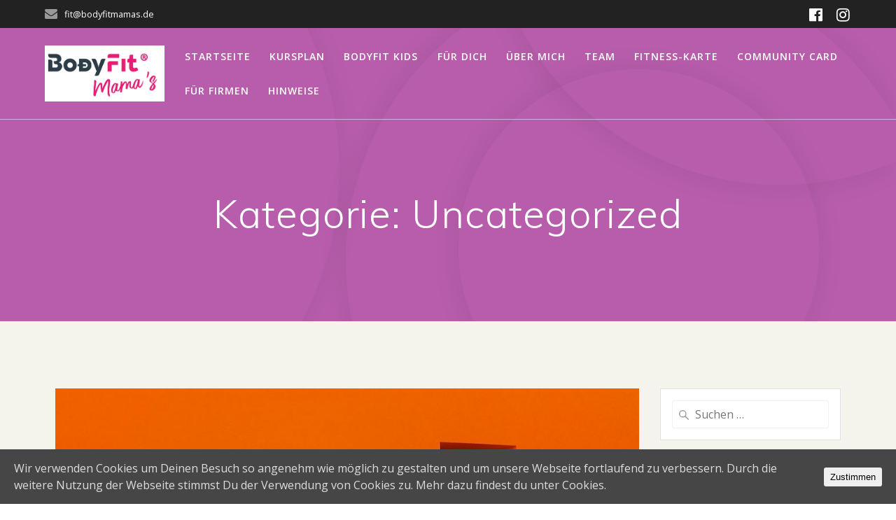

--- FILE ---
content_type: text/html; charset=UTF-8
request_url: http://bodyfitmamas.de/category/uncategorized/
body_size: 7816
content:
<!DOCTYPE html>
<html lang="de">
<head>
    <meta charset="UTF-8">
    <meta name="viewport" content="width=device-width, initial-scale=1">
    <link rel="profile" href="http://gmpg.org/xfn/11">

	    <script>
        (function (exports, d) {
            var _isReady = false,
                _event,
                _fns = [];

            function onReady(event) {
                d.removeEventListener("DOMContentLoaded", onReady);
                _isReady = true;
                _event = event;
                _fns.forEach(function (_fn) {
                    var fn = _fn[0],
                        context = _fn[1];
                    fn.call(context || exports, window.jQuery);
                });
            }

            function onReadyIe(event) {
                if (d.readyState === "complete") {
                    d.detachEvent("onreadystatechange", onReadyIe);
                    _isReady = true;
                    _event = event;
                    _fns.forEach(function (_fn) {
                        var fn = _fn[0],
                            context = _fn[1];
                        fn.call(context || exports, event);
                    });
                }
            }

            d.addEventListener && d.addEventListener("DOMContentLoaded", onReady) ||
            d.attachEvent && d.attachEvent("onreadystatechange", onReadyIe);

            function domReady(fn, context) {
                if (_isReady) {
                    fn.call(context, _event);
                }

                _fns.push([fn, context]);
            }

            exports.mesmerizeDomReady = domReady;
        })(window, document);
    </script>
	<title>Uncategorized &#8211; Bodyfitmamas</title>
<link rel='dns-prefetch' href='//fonts.googleapis.com' />
<link rel='dns-prefetch' href='//s.w.org' />
<link rel="alternate" type="application/rss+xml" title="Bodyfitmamas &raquo; Feed" href="http://bodyfitmamas.de/feed/" />
<link rel="alternate" type="application/rss+xml" title="Bodyfitmamas &raquo; Kommentar-Feed" href="http://bodyfitmamas.de/comments/feed/" />
<link rel="alternate" type="application/rss+xml" title="Bodyfitmamas &raquo; Uncategorized Kategorie-Feed" href="http://bodyfitmamas.de/category/uncategorized/feed/" />
		<script type="text/javascript">
			window._wpemojiSettings = {"baseUrl":"https:\/\/s.w.org\/images\/core\/emoji\/13.0.1\/72x72\/","ext":".png","svgUrl":"https:\/\/s.w.org\/images\/core\/emoji\/13.0.1\/svg\/","svgExt":".svg","source":{"concatemoji":"http:\/\/bodyfitmamas.de\/wp-includes\/js\/wp-emoji-release.min.js?ver=5.6.16"}};
			!function(e,a,t){var n,r,o,i=a.createElement("canvas"),p=i.getContext&&i.getContext("2d");function s(e,t){var a=String.fromCharCode;p.clearRect(0,0,i.width,i.height),p.fillText(a.apply(this,e),0,0);e=i.toDataURL();return p.clearRect(0,0,i.width,i.height),p.fillText(a.apply(this,t),0,0),e===i.toDataURL()}function c(e){var t=a.createElement("script");t.src=e,t.defer=t.type="text/javascript",a.getElementsByTagName("head")[0].appendChild(t)}for(o=Array("flag","emoji"),t.supports={everything:!0,everythingExceptFlag:!0},r=0;r<o.length;r++)t.supports[o[r]]=function(e){if(!p||!p.fillText)return!1;switch(p.textBaseline="top",p.font="600 32px Arial",e){case"flag":return s([127987,65039,8205,9895,65039],[127987,65039,8203,9895,65039])?!1:!s([55356,56826,55356,56819],[55356,56826,8203,55356,56819])&&!s([55356,57332,56128,56423,56128,56418,56128,56421,56128,56430,56128,56423,56128,56447],[55356,57332,8203,56128,56423,8203,56128,56418,8203,56128,56421,8203,56128,56430,8203,56128,56423,8203,56128,56447]);case"emoji":return!s([55357,56424,8205,55356,57212],[55357,56424,8203,55356,57212])}return!1}(o[r]),t.supports.everything=t.supports.everything&&t.supports[o[r]],"flag"!==o[r]&&(t.supports.everythingExceptFlag=t.supports.everythingExceptFlag&&t.supports[o[r]]);t.supports.everythingExceptFlag=t.supports.everythingExceptFlag&&!t.supports.flag,t.DOMReady=!1,t.readyCallback=function(){t.DOMReady=!0},t.supports.everything||(n=function(){t.readyCallback()},a.addEventListener?(a.addEventListener("DOMContentLoaded",n,!1),e.addEventListener("load",n,!1)):(e.attachEvent("onload",n),a.attachEvent("onreadystatechange",function(){"complete"===a.readyState&&t.readyCallback()})),(n=t.source||{}).concatemoji?c(n.concatemoji):n.wpemoji&&n.twemoji&&(c(n.twemoji),c(n.wpemoji)))}(window,document,window._wpemojiSettings);
		</script>
		<style type="text/css">
img.wp-smiley,
img.emoji {
	display: inline !important;
	border: none !important;
	box-shadow: none !important;
	height: 1em !important;
	width: 1em !important;
	margin: 0 .07em !important;
	vertical-align: -0.1em !important;
	background: none !important;
	padding: 0 !important;
}
</style>
	<link rel='stylesheet' id='wp-block-library-css'  href='http://bodyfitmamas.de/wp-includes/css/dist/block-library/style.min.css?ver=5.6.16' type='text/css' media='all' />
<link rel='stylesheet' id='contact-form-7-css'  href='http://bodyfitmamas.de/wp-content/plugins/contact-form-7/includes/css/styles.css?ver=5.3.2' type='text/css' media='all' />
<link rel='stylesheet' id='cookie-consent-style-css'  href='http://bodyfitmamas.de/wp-content/plugins/uk-cookie-consent/assets/css/style.css?ver=5.6.16' type='text/css' media='all' />
<link rel='stylesheet' id='mesmerize-style-css'  href='http://bodyfitmamas.de/wp-content/themes/mesmerize/style.min.css?ver=1.6.88' type='text/css' media='all' />
<style id='mesmerize-style-inline-css' type='text/css'>
img.logo.dark, img.custom-logo{width:auto;max-height:80px !important;}
/** cached kirki style */@media screen and (min-width: 768px){.header-homepage{background-position:center center;}}.mesmerize-front-page .header-separator .svg-white-bg{fill:rgb(222,14,114)!important;}.mesmerize-front-page .header-separator svg{height:53px!important;}.header.color-overlay:before{background:#8E8A8A;}.header .background-overlay,.header.color-overlay::before{opacity:0.6;}.header.color-overlay:after{filter:invert(0%) ;}.header-homepage .header-description-row{padding-top:5%;padding-bottom:8%;}.inner-header-description{padding-top:8%;padding-bottom:8%;}.mesmerize-inner-page .navigation-bar.bordered{border-bottom-color:rgba(255, 255, 255, 0.5);border-bottom-width:1px;border-bottom-style:solid;}@media screen and (max-width:767px){.header-homepage .header-description-row{padding-top:10%;padding-bottom:10%;}}@media only screen and (min-width: 768px){.header-content .align-holder{width:100%!important;}.header-homepage:not(.header-slide) .header-hero-media{-webkit-flex-basis:29%;-moz-flex-basis:29%;-ms-flex-preferred-size:29%;flex-basis:29%;max-width:29%;width:29%;}.header-homepage:not(.header-slide) .header-hero-content{-webkit-flex-basis:calc(100% - 29%)!important;-moz-flex-basis:calc(100% - 29%)!important;-ms-flex-preferred-size:calc(100% - 29%)!important;flex-basis:calc(100% - 29%)!important;max-width:calc(100% - 29%)!important;width:calc(100% - 29%)!important;}.inner-header-description{text-align:center!important;}}
</style>
<link rel='stylesheet' id='mesmerize-style-bundle-css'  href='http://bodyfitmamas.de/wp-content/themes/mesmerize/assets/css/theme.bundle.min.css?ver=1.6.88' type='text/css' media='all' />
<link rel='stylesheet' id='mesmerize-fonts-css'   data-href='https://fonts.googleapis.com/css?family=Open+Sans%3A300%2C400%2C600%2C700%7CMuli%3A300%2C300italic%2C400%2C400italic%2C600%2C600italic%2C700%2C700italic%2C900%2C900italic%7CPlayfair+Display%3A400%2C400italic%2C700%2C700italic&#038;subset=latin%2Clatin-ext' type='text/css' media='all' />
<script type='text/javascript' src='http://bodyfitmamas.de/wp-includes/js/jquery/jquery.min.js?ver=3.5.1' id='jquery-core-js'></script>
<script type='text/javascript' id='jquery-core-js-after'>
    
        (function () {
            function setHeaderTopSpacing() {

                setTimeout(function() {
                  var headerTop = document.querySelector('.header-top');
                  var headers = document.querySelectorAll('.header-wrapper .header,.header-wrapper .header-homepage');

                  for (var i = 0; i < headers.length; i++) {
                      var item = headers[i];
                      item.style.paddingTop = headerTop.getBoundingClientRect().height + "px";
                  }

                    var languageSwitcher = document.querySelector('.mesmerize-language-switcher');

                    if(languageSwitcher){
                        languageSwitcher.style.top = "calc( " +  headerTop.getBoundingClientRect().height + "px + 1rem)" ;
                    }
                    
                }, 100);

             
            }

            window.addEventListener('resize', setHeaderTopSpacing);
            window.mesmerizeSetHeaderTopSpacing = setHeaderTopSpacing
            mesmerizeDomReady(setHeaderTopSpacing);
        })();
    
    
</script>
<script type='text/javascript' src='http://bodyfitmamas.de/wp-includes/js/jquery/jquery-migrate.min.js?ver=3.3.2' id='jquery-migrate-js'></script>
<link rel="https://api.w.org/" href="http://bodyfitmamas.de/wp-json/" /><link rel="alternate" type="application/json" href="http://bodyfitmamas.de/wp-json/wp/v2/categories/2" /><link rel="EditURI" type="application/rsd+xml" title="RSD" href="http://bodyfitmamas.de/xmlrpc.php?rsd" />
<link rel="wlwmanifest" type="application/wlwmanifest+xml" href="http://bodyfitmamas.de/wp-includes/wlwmanifest.xml" /> 
<meta name="generator" content="WordPress 5.6.16" />
<style id="ctcc-css" type="text/css" media="screen">
				#catapult-cookie-bar {
					box-sizing: border-box;
					max-height: 0;
					opacity: 0;
					z-index: 99999;
					overflow: hidden;
					color: #ddd;
					position: fixed;
					left: 0;
					bottom: 0;
					width: 100%;
					background-color: #464646;
				}
				#catapult-cookie-bar a {
					color: #fff;
				}
				#catapult-cookie-bar .x_close span {
					background-color: ;
				}
				button#catapultCookie {
					background:;
					color: ;
					border: 0; padding: 6px 9px; border-radius: 3px;
				}
				#catapult-cookie-bar h3 {
					color: #ddd;
				}
				.has-cookie-bar #catapult-cookie-bar {
					opacity: 1;
					max-height: 999px;
					min-height: 30px;
				}</style>    <script type="text/javascript" data-name="async-styles">
        (function () {
            var links = document.querySelectorAll('link[data-href]');
            for (var i = 0; i < links.length; i++) {
                var item = links[i];
                item.href = item.getAttribute('data-href')
            }
        })();
    </script>
	<style type="text/css">.recentcomments a{display:inline !important;padding:0 !important;margin:0 !important;}</style><style type="text/css" id="custom-background-css">
body.custom-background { background-color: #f4f4ed; }
</style>
	<link rel="icon" href="http://bodyfitmamas.de/wp-content/uploads/2019/10/cropped-Powerfrau_Logo-1-32x32.jpg" sizes="32x32" />
<link rel="icon" href="http://bodyfitmamas.de/wp-content/uploads/2019/10/cropped-Powerfrau_Logo-1-192x192.jpg" sizes="192x192" />
<link rel="apple-touch-icon" href="http://bodyfitmamas.de/wp-content/uploads/2019/10/cropped-Powerfrau_Logo-1-180x180.jpg" />
<meta name="msapplication-TileImage" content="http://bodyfitmamas.de/wp-content/uploads/2019/10/cropped-Powerfrau_Logo-1-270x270.jpg" />
    <style id="page-content-custom-styles">
            </style>
            <style data-name="header-shapes">
            .header.color-overlay:after {background:url(http://bodyfitmamas.de/wp-content/themes/mesmerize/assets/images/header-shapes/circles.png) center center/ cover no-repeat}        </style>
            <style data-name="background-content-colors">
        .mesmerize-inner-page .page-content,
        .mesmerize-inner-page .content,
        .mesmerize-front-page.mesmerize-content-padding .page-content {
            background-color: #f4f4ed;
        }
    </style>
    </head>

<body class="archive category category-uncategorized category-2 custom-background wp-custom-logo overlap-first-section ctcc-exclude-EU mesmerize-inner-page">
    <style>
        .screen-reader-text[href="#page-content"]:focus {
            background-color: #f1f1f1;
            border-radius: 3px;
            box-shadow: 0 0 2px 2px rgba(0, 0, 0, 0.6);
            clip: auto !important;
            clip-path: none;
            color: #21759b;
           
        }
    </style>
    <a class="skip-link screen-reader-text" href="#page-content">Skip to content</a>
    
<div  id="page-top" class="header-top">
	        <div class="header-top-bar ">
            <div class="">
                <div class="header-top-bar-inner row middle-xs start-xs ">
                        <div class="header-top-bar-area  col-xs area-left">
                  <div class="top-bar-field" data-type="group"   data-dynamic-mod="true">
              <i class="fa fa-envelope"></i>
              <span>fit@bodyfitmamas.de</span>
          </div>
              </div>
                            <div class="header-top-bar-area  col-xs-fit area-right">
            <div data-type="group"  data-dynamic-mod="true" class="top-bar-social-icons">
                      <a target="_blank"  class="social-icon" href="https://de-de.facebook.com/patricia.sirl.1">
                  <i class="fa fa-facebook-official"></i>
              </a>
                            <a target="_blank"  class="social-icon" href="https://www.instagram.com/bodyfitmamas/">
                  <i class="fa fa-instagram"></i>
              </a>
              
    </div>

        </div>
                    </div>
            </div>
        </div>
        	<div class="navigation-bar bordered"  data-sticky='0'  data-sticky-mobile='1'  data-sticky-to='top' >
    <div class="navigation-wrapper ">
    	<div class="row basis-auto">
	        <div class="logo_col col-xs col-sm-fit">
	            <a href="http://bodyfitmamas.de/" class="custom-logo-link" data-type="group"  data-dynamic-mod="true" rel="home"><img width="1646" height="768" src="http://bodyfitmamas.de/wp-content/uploads/2019/10/cropped-Logo.jpg" class="custom-logo" alt="Bodyfitmamas" srcset="http://bodyfitmamas.de/wp-content/uploads/2019/10/cropped-Logo.jpg 1646w, http://bodyfitmamas.de/wp-content/uploads/2019/10/cropped-Logo-300x140.jpg 300w, http://bodyfitmamas.de/wp-content/uploads/2019/10/cropped-Logo-768x358.jpg 768w, http://bodyfitmamas.de/wp-content/uploads/2019/10/cropped-Logo-1024x478.jpg 1024w" sizes="(max-width: 1646px) 100vw, 1646px" /></a>	        </div>
	        <div class="main_menu_col col-xs">
	            <div id="mainmenu_container" class="row"><ul id="main_menu" class="active-line-bottom main-menu dropdown-menu"><li id="menu-item-310" class="menu-item menu-item-type-post_type menu-item-object-page menu-item-home menu-item-310"><a href="http://bodyfitmamas.de/">Startseite</a></li>
<li id="menu-item-1368" class="menu-item menu-item-type-post_type menu-item-object-page menu-item-1368"><a href="http://bodyfitmamas.de/kursplan-herbst-winter-2020/">Kursplan</a></li>
<li id="menu-item-2262" class="menu-item menu-item-type-post_type menu-item-object-page menu-item-2262"><a href="http://bodyfitmamas.de/bodyfit-kids/">Bodyfit KIDS</a></li>
<li id="menu-item-751" class="menu-item menu-item-type-post_type menu-item-object-page menu-item-751"><a href="http://bodyfitmamas.de/fuer-euch/">Für Dich</a></li>
<li id="menu-item-309" class="menu-item menu-item-type-post_type menu-item-object-page menu-item-309"><a href="http://bodyfitmamas.de/blog/">Über mich</a></li>
<li id="menu-item-2609" class="menu-item menu-item-type-post_type menu-item-object-page menu-item-2609"><a href="http://bodyfitmamas.de/team/">Team</a></li>
<li id="menu-item-967" class="menu-item menu-item-type-post_type menu-item-object-page menu-item-967"><a href="http://bodyfitmamas.de/fitness-karte/">Fitness-Karte</a></li>
<li id="menu-item-1728" class="menu-item menu-item-type-post_type menu-item-object-page menu-item-1728"><a href="http://bodyfitmamas.de/community-card/">Community Card</a></li>
<li id="menu-item-1779" class="menu-item menu-item-type-post_type menu-item-object-page menu-item-1779"><a href="http://bodyfitmamas.de/fuer-firmen/">Für Firmen</a></li>
<li id="menu-item-758" class="menu-item menu-item-type-post_type menu-item-object-page menu-item-758"><a href="http://bodyfitmamas.de/hinweise/">Hinweise</a></li>
</ul></div>    <a href="#" data-component="offcanvas" data-target="#offcanvas-wrapper" data-direction="right" data-width="300px" data-push="false">
        <div class="bubble"></div>
        <i class="fa fa-bars"></i>
    </a>
    <div id="offcanvas-wrapper" class="hide force-hide  offcanvas-right">
        <div class="offcanvas-top">
            <div class="logo-holder">
                <a href="http://bodyfitmamas.de/" class="custom-logo-link" data-type="group"  data-dynamic-mod="true" rel="home"><img width="1646" height="768" src="http://bodyfitmamas.de/wp-content/uploads/2019/10/cropped-Logo.jpg" class="custom-logo" alt="Bodyfitmamas" srcset="http://bodyfitmamas.de/wp-content/uploads/2019/10/cropped-Logo.jpg 1646w, http://bodyfitmamas.de/wp-content/uploads/2019/10/cropped-Logo-300x140.jpg 300w, http://bodyfitmamas.de/wp-content/uploads/2019/10/cropped-Logo-768x358.jpg 768w, http://bodyfitmamas.de/wp-content/uploads/2019/10/cropped-Logo-1024x478.jpg 1024w" sizes="(max-width: 1646px) 100vw, 1646px" /></a>            </div>
        </div>
        <div id="offcanvas-menu" class="menu-main-menu-container"><ul id="offcanvas_menu" class="offcanvas_menu"><li class="menu-item menu-item-type-post_type menu-item-object-page menu-item-home menu-item-310"><a href="http://bodyfitmamas.de/">Startseite</a></li>
<li class="menu-item menu-item-type-post_type menu-item-object-page menu-item-1368"><a href="http://bodyfitmamas.de/kursplan-herbst-winter-2020/">Kursplan</a></li>
<li class="menu-item menu-item-type-post_type menu-item-object-page menu-item-2262"><a href="http://bodyfitmamas.de/bodyfit-kids/">Bodyfit KIDS</a></li>
<li class="menu-item menu-item-type-post_type menu-item-object-page menu-item-751"><a href="http://bodyfitmamas.de/fuer-euch/">Für Dich</a></li>
<li class="menu-item menu-item-type-post_type menu-item-object-page menu-item-309"><a href="http://bodyfitmamas.de/blog/">Über mich</a></li>
<li class="menu-item menu-item-type-post_type menu-item-object-page menu-item-2609"><a href="http://bodyfitmamas.de/team/">Team</a></li>
<li class="menu-item menu-item-type-post_type menu-item-object-page menu-item-967"><a href="http://bodyfitmamas.de/fitness-karte/">Fitness-Karte</a></li>
<li class="menu-item menu-item-type-post_type menu-item-object-page menu-item-1728"><a href="http://bodyfitmamas.de/community-card/">Community Card</a></li>
<li class="menu-item menu-item-type-post_type menu-item-object-page menu-item-1779"><a href="http://bodyfitmamas.de/fuer-firmen/">Für Firmen</a></li>
<li class="menu-item menu-item-type-post_type menu-item-object-page menu-item-758"><a href="http://bodyfitmamas.de/hinweise/">Hinweise</a></li>
</ul></div>
            </div>
    	        </div>
	    </div>
    </div>
</div>
</div>

<div id="page" class="site">
    <div class="header-wrapper">
        <div  class='header  color-overlay' style='; background:#F718DD'>
            								    <div class="inner-header-description gridContainer">
        <div class="row header-description-row">
    <div class="col-xs col-xs-12">
        <h1 class="hero-title">
            Kategorie: <span>Uncategorized</span>        </h1>
            </div>
        </div>
    </div>
        <script>
        window.mesmerizeSetHeaderTopSpacing();
    </script>
                        </div>
    </div>

    <div id='page-content' class="content blog-page">
        <div class="gridContainer gridContainer content">
            <div class="row">
                <div class="col-xs-12 col-sm-8 col-md-9">
                    <div class="post-list row"   >
                        <div class="post-list-item col-xs-12 space-bottom col-sm-12 col-md-12" data-masonry-width="col-md-12">
    <div id="post-67" class="blog-post card  post-67 post type-post status-publish format-standard has-post-thumbnail hentry category-uncategorized">
        <div class="post-content">
      
                <div class="post-thumbnail">
        <a href="http://bodyfitmamas.de/2018/02/26/hello-world-2/" class="post-list-item-thumb ">
            <img width="1024" height="683" src="http://bodyfitmamas.de/wp-content/uploads/2018/02/portfolio-5-1024x683.jpg" class="attachment-post-thumbnail size-post-thumbnail wp-post-image" alt="" loading="lazy" srcset="http://bodyfitmamas.de/wp-content/uploads/2018/02/portfolio-5-1024x683.jpg 1024w, http://bodyfitmamas.de/wp-content/uploads/2018/02/portfolio-5-300x200.jpg 300w, http://bodyfitmamas.de/wp-content/uploads/2018/02/portfolio-5-768x512.jpg 768w, http://bodyfitmamas.de/wp-content/uploads/2018/02/portfolio-5.jpg 1200w" sizes="(max-width: 1024px) 100vw, 1024px" />        </a>
    </div>
    
            <div class="col-xs-12 col-padding col-padding-xs">
                <h3 class="post-title">
                    <a href="http://bodyfitmamas.de/2018/02/26/hello-world-2/" rel="bookmark">
                        Hello world!                    </a>
                </h3>
                <div class="post-meta small muted space-bottom-small">
    <span class="date">26. Februar 2018</span>
</div>


                <div class="post-excerpt">
                    <p>Welcome to WordPress. This is your first post. Edit or delete it, then start writing!</p>
                </div>
            </div>

        </div>
    </div>
</div>
<div class="post-list-item col-xs-12 space-bottom col-sm-12 col-md-6" data-masonry-width="col-sm-12.col-md-6">
    <div id="post-289" class="blog-post card  post-289 post type-post status-publish format-standard has-post-thumbnail hentry category-uncategorized">
        <div class="post-content">
      
                <div class="post-thumbnail">
        <a href="http://bodyfitmamas.de/2018/02/20/theres-a-voice-that-keeps-on-calling-me/" class="post-list-item-thumb ">
            <img width="600" height="400" src="http://bodyfitmamas.de/wp-content/uploads/2018/02/color-pic-1.jpg" class="attachment-post-thumbnail size-post-thumbnail wp-post-image" alt="" loading="lazy" srcset="http://bodyfitmamas.de/wp-content/uploads/2018/02/color-pic-1.jpg 600w, http://bodyfitmamas.de/wp-content/uploads/2018/02/color-pic-1-300x200.jpg 300w" sizes="(max-width: 600px) 100vw, 600px" />        </a>
    </div>
    
            <div class="col-xs-12 col-padding col-padding-xs">
                <h3 class="post-title">
                    <a href="http://bodyfitmamas.de/2018/02/20/theres-a-voice-that-keeps-on-calling-me/" rel="bookmark">
                        There&#8217;s a voice that keeps on calling me                    </a>
                </h3>
                <div class="post-meta small muted space-bottom-small">
    <span class="date">20. Februar 2018</span>
</div>


                <div class="post-excerpt">
                    <p>Ulysses, Ulysses &#8211; Soaring through all the galaxies. In search of Earth, flying in to the night. Ulysses, Ulysses &#8211; Fighting evil and tyranny, with all his power, and with all of his might. Ulysses &#8211; no-one else can do the things you do. Ulysses &#8211; like a bolt of thunder from the blue. Ulysses&hellip; <br /> <a class="read-more" href="http://bodyfitmamas.de/2018/02/20/theres-a-voice-that-keeps-on-calling-me/">Weiterlesen</a></p>
                </div>
            </div>

        </div>
    </div>
</div>
<div class="post-list-item col-xs-12 space-bottom col-sm-12 col-md-6" data-masonry-width="col-sm-12.col-md-6">
    <div id="post-287" class="blog-post card  post-287 post type-post status-publish format-standard has-post-thumbnail hentry category-uncategorized">
        <div class="post-content">
      
                <div class="post-thumbnail">
        <a href="http://bodyfitmamas.de/2018/02/20/80-days-around-the-world/" class="post-list-item-thumb ">
            <img width="600" height="402" src="http://bodyfitmamas.de/wp-content/uploads/2018/02/people-cv.jpg" class="attachment-post-thumbnail size-post-thumbnail wp-post-image" alt="" loading="lazy" srcset="http://bodyfitmamas.de/wp-content/uploads/2018/02/people-cv.jpg 600w, http://bodyfitmamas.de/wp-content/uploads/2018/02/people-cv-300x201.jpg 300w" sizes="(max-width: 600px) 100vw, 600px" />        </a>
    </div>
    
            <div class="col-xs-12 col-padding col-padding-xs">
                <h3 class="post-title">
                    <a href="http://bodyfitmamas.de/2018/02/20/80-days-around-the-world/" rel="bookmark">
                        80 days around the world                    </a>
                </h3>
                <div class="post-meta small muted space-bottom-small">
    <span class="date">20. Februar 2018</span>
</div>


                <div class="post-excerpt">
                    <p>80 days around the world, we&#8217;ll find a pot of gold just sitting where the rainbow&#8217;s ending. Time &#8211; we&#8217;ll fight against the time, and we&#8217;ll fly on the white wings of the wind. 80 days around the world, no we won&#8217;t say a word before the ship is really back. Round, round, all around&hellip; <br /> <a class="read-more" href="http://bodyfitmamas.de/2018/02/20/80-days-around-the-world/">Weiterlesen</a></p>
                </div>
            </div>

        </div>
    </div>
</div>
                    </div>
                    <div class="navigation-c">
                                            </div>
                </div>
                
<div class="sidebar col-sm-4 col-md-3">
    <div class="sidebar-row">
        <div id="search-2" class="widget widget_search"><form role="search" method="get" class="search-form" action="http://bodyfitmamas.de/">
    <label>
        <span class="screen-reader-text">Suche nach:</span>
        <input type="search" class="search-field" placeholder="Suchen &hellip;" value="" name="s"/>
    </label>
</form>
</div>
		<div id="recent-posts-2" class="widget widget_recent_entries">
		<h5 class="widgettitle">Neueste Beiträge</h5>
		<ul>
											<li>
					<a href="http://bodyfitmamas.de/2019/10/02/hallo-welt/">Hallo Welt!</a>
									</li>
											<li>
					<a href="http://bodyfitmamas.de/2018/02/26/hello-world-2/">Hello world!</a>
									</li>
											<li>
					<a href="http://bodyfitmamas.de/2018/02/20/theres-a-voice-that-keeps-on-calling-me/">There&#8217;s a voice that keeps on calling me</a>
									</li>
											<li>
					<a href="http://bodyfitmamas.de/2018/02/20/80-days-around-the-world/">80 days around the world</a>
									</li>
					</ul>

		</div><div id="recent-comments-2" class="widget widget_recent_comments"><h5 class="widgettitle">Neueste Kommentare</h5><ul id="recentcomments"></ul></div><div id="archives-2" class="widget widget_archive"><h5 class="widgettitle">Archiv</h5>
			<ul>
					<li><a href='http://bodyfitmamas.de/2019/10/'>Oktober 2019</a></li>
	<li><a href='http://bodyfitmamas.de/2018/02/'>Februar 2018</a></li>
			</ul>

			</div><div id="categories-2" class="widget widget_categories"><h5 class="widgettitle">Kategorien</h5>
			<ul>
					<li class="cat-item cat-item-1"><a href="http://bodyfitmamas.de/category/allgemein/">Allgemein</a>
</li>
	<li class="cat-item cat-item-2 current-cat"><a aria-current="page" href="http://bodyfitmamas.de/category/uncategorized/">Uncategorized</a>
</li>
			</ul>

			</div><div id="meta-2" class="widget widget_meta"><h5 class="widgettitle">Meta</h5>
		<ul>
			<li><a href="http://bodyfitmamas.de/wp-login.php?action=register">Registrieren</a></li>			<li><a href="http://bodyfitmamas.de/wp-login.php">Anmelden</a></li>
			<li><a href="http://bodyfitmamas.de/feed/">Feed der Einträge</a></li>
			<li><a href="http://bodyfitmamas.de/comments/feed/">Kommentar-Feed</a></li>

			<li><a href="https://de.wordpress.org/">WordPress.org</a></li>
		</ul>

		</div><div id="media_image-1" class="widget widget_media_image"><h5 class="widgettitle">Hey! I&#8217;m John Doe!</h5><img class="image " src="http://extendthemes.com/mesmerize/demos/demo-free-1/wp-content/uploads/2018/02/pexels-photo-213117-1-300x169.jpg" alt="" width="1920" height="1080" /></div>    </div>
</div>
            </div>
        </div>
    </div>

<div  class='footer footer-simple'>
    <div  class='footer-content center-xs'>
        <div class="gridContainer">
	        <div class="row middle-xs footer-content-row">
	            <div class="footer-content-col col-xs-12">
	                    <p  class="copyright">&copy;&nbsp;&nbsp;2026&nbsp;Bodyfitmamas.&nbsp;Powered by WordPress mit dem <a target="_blank" href="https://extendthemes.com/go/built-with-mesmerize/" class="mesmerize-theme-link">Mesmerize Theme</a></p>	            </div>
	        </div>
	    </div>
    </div>
</div>
	</div>
<script type='text/javascript' id='contact-form-7-js-extra'>
/* <![CDATA[ */
var wpcf7 = {"apiSettings":{"root":"http:\/\/bodyfitmamas.de\/wp-json\/contact-form-7\/v1","namespace":"contact-form-7\/v1"}};
/* ]]> */
</script>
<script type='text/javascript' src='http://bodyfitmamas.de/wp-content/plugins/contact-form-7/includes/js/scripts.js?ver=5.3.2' id='contact-form-7-js'></script>
<script type='text/javascript' id='cookie-consent-js-extra'>
/* <![CDATA[ */
var ctcc_vars = {"expiry":"30","method":"1","version":"1"};
/* ]]> */
</script>
<script type='text/javascript' src='http://bodyfitmamas.de/wp-content/plugins/uk-cookie-consent/assets/js/uk-cookie-consent-js.js?ver=2.3.0' id='cookie-consent-js'></script>
<script type='text/javascript'  defer="defer" src='http://bodyfitmamas.de/wp-includes/js/imagesloaded.min.js?ver=4.1.4' id='imagesloaded-js'></script>
<script type='text/javascript'  defer="defer" src='http://bodyfitmamas.de/wp-includes/js/masonry.min.js?ver=4.2.2' id='masonry-js'></script>
<script type='text/javascript'  defer="defer" src='http://bodyfitmamas.de/wp-content/themes/mesmerize/assets/js/theme.bundle.min.js?ver=1.6.88' id='mesmerize-theme-js'></script>
<script type='text/javascript'  defer="defer" src='http://bodyfitmamas.de/wp-includes/js/wp-embed.min.js?ver=5.6.16' id='wp-embed-js'></script>
    <script>
        /(trident|msie)/i.test(navigator.userAgent) && document.getElementById && window.addEventListener && window.addEventListener("hashchange", function () {
            var t, e = location.hash.substring(1);
            /^[A-z0-9_-]+$/.test(e) && (t = document.getElementById(e)) && (/^(?:a|select|input|button|textarea)$/i.test(t.tagName) || (t.tabIndex = -1), t.focus())
        }, !1);
    </script>
				
				<script type="text/javascript">
					jQuery(document).ready(function($){
												if(!catapultReadCookie("catAccCookies")){ // If the cookie has not been set then show the bar
							$("html").addClass("has-cookie-bar");
							$("html").addClass("cookie-bar-bottom-bar");
							$("html").addClass("cookie-bar-bar");
													}
																			ctccFirstPage();
											});
				</script>
			
			<div id="catapult-cookie-bar" class=""><div class="ctcc-inner "><span class="ctcc-left-side">Wir verwenden Cookies um Deinen Besuch so angenehm wie möglich zu gestalten und um unsere Webseite fortlaufend zu verbessern. Durch die weitere Nutzung der Webseite stimmst Du der Verwendung von Cookies zu. Mehr dazu findest du unter Cookies. </span><span class="ctcc-right-side"><button id="catapultCookie" tabindex=0 onclick="catapultAcceptCookies();">Zustimmen</button></span></div><!-- custom wrapper class --></div><!-- #catapult-cookie-bar --></body>
</html>
